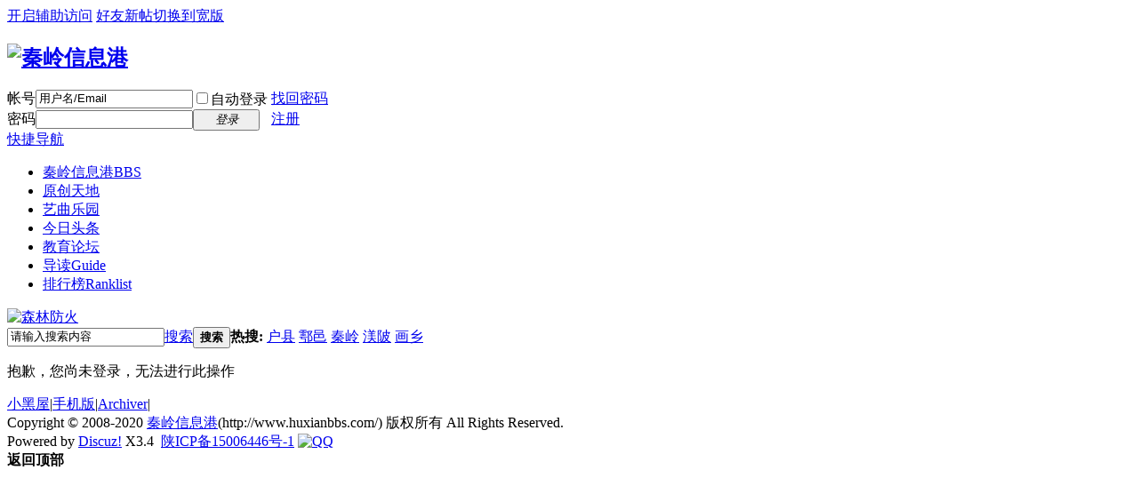

--- FILE ---
content_type: text/html; charset=utf-8
request_url: http://www.huxianbbs.com/home.php?mod=magic&mid=bump&idtype=tid&id=266876
body_size: 4784
content:
<!DOCTYPE html PUBLIC "-//W3C//DTD XHTML 1.0 Transitional//EN" "http://www.w3.org/TR/xhtml1/DTD/xhtml1-transitional.dtd">
<html xmlns="http://www.w3.org/1999/xhtml">
<head>
<meta http-equiv="Content-Type" content="text/html; charset=utf-8" />
<title>提示信息 -  秦岭信息港 -  Powered by Discuz!</title>

<meta name="keywords" content="" />
<meta name="description" content=",秦岭信息港" />
<meta name="generator" content="Discuz! X3.4" />
<meta name="author" content="Discuz! Team and Comsenz UI Team" />
<meta name="copyright" content="2001-2017 Comsenz Inc." />
<meta name="MSSmartTagsPreventParsing" content="True" />
<meta http-equiv="MSThemeCompatible" content="Yes" />
<base href="http://www.huxianbbs.com/" /><link rel="stylesheet" type="text/css" href="data/cache/style_10_common.css?hMm" /><link rel="stylesheet" type="text/css" href="data/cache/style_10_home_magic.css?hMm" /><script type="text/javascript">var STYLEID = '10', STATICURL = 'static/', IMGDIR = 'template/comiis_dzmf/comiis_pic', VERHASH = 'hMm', charset = 'utf-8', discuz_uid = '0', cookiepre = 'dV6D_2132_', cookiedomain = '', cookiepath = '/', showusercard = '1', attackevasive = '0', disallowfloat = '', creditnotice = '1|魅力|,2|金币|,3|威望|', defaultstyle = '', REPORTURL = 'aHR0cDovL3d3dy5odXhpYW5iYnMuY29tL2hvbWUucGhwP21vZD1tYWdpYyZtaWQ9YnVtcCZpZHR5cGU9dGlkJmlkPTI2Njg3Ng==', SITEURL = 'http://www.huxianbbs.com/', JSPATH = 'static/js/', CSSPATH = 'data/cache/style_', DYNAMICURL = '';</script>
<script src="static/js/common.js?hMm" type="text/javascript"></script>
<meta name="application-name" content="秦岭信息港" />
<meta name="msapplication-tooltip" content="秦岭信息港" />
<meta name="msapplication-task" content="name=网站首页;action-uri=http://www.huxianbbs.com/portal.php;icon-uri=http://www.huxianbbs.com/template/comiis_dzmf/comiis_pic/portal.ico" /><meta name="msapplication-task" content="name=秦岭信息港;action-uri=http://www.huxianbbs.com/forum.php;icon-uri=http://www.huxianbbs.com/template/comiis_dzmf/comiis_pic/bbs.ico" />
<script src="static/js/home.js?hMm" type="text/javascript"></script>
<script src="static/js/portal.js?hMm" type="text/javascript"></script>
</head>
<body id="nv_home" class="pg_magic" onkeydown="if(event.keyCode==27) return false;">
<div id="append_parent"></div><div id="ajaxwaitid"></div>
<div id="toptb" class="cl">
<div class="wp">
<div class="z"></div>
<div class="y">
<a id="switchblind" href="javascript:;" onclick="toggleBlind(this)" title="开启辅助访问" class="switchblind">开启辅助访问</a>
<a href="home.php?mod=space&do=thread&view=all&order=dateline" >好友新帖</a><a href="javascript:;" id="switchwidth" onclick="widthauto(this)" title="切换到宽版" class="switchwidth">切换到宽版</a>
</div>
</div>
</div>
<div id="hd">
<div class="wp">
<div class="hdc cl"><h2><a href="./" title="秦岭信息港"><img src="template/comiis_dzmf/comiis_pic/comiis_logo.gif" alt="秦岭信息港" border="0" /></a></h2><script src="static/js/logging.js?hMm" type="text/javascript"></script>
<form method="post" autocomplete="off" id="lsform" action="member.php?mod=logging&amp;action=login&amp;loginsubmit=yes&amp;infloat=yes&amp;lssubmit=yes" onsubmit="return lsSubmit();">
<div class="fastlg cl">
<span id="return_ls" style="display:none"></span>
<div class="y pns">
<table cellspacing="0" cellpadding="0">
<tr>
<td><label for="ls_username">帐号</label></td>
<td><input type="text" name="username" id="ls_username" class="px vm xg1"  value="用户名/Email" onfocus="if(this.value == '用户名/Email'){this.value = '';this.className = 'px vm';}" onblur="if(this.value == ''){this.value = '用户名/Email';this.className = 'px vm xg1';}" tabindex="901" /></td>
<td class="fastlg_l"><label for="ls_cookietime"><input type="checkbox" name="cookietime" id="ls_cookietime" class="pc" value="2592000" tabindex="903" />自动登录</label></td>
<td>&nbsp;<a href="javascript:;" onclick="showWindow('login', 'member.php?mod=logging&action=login&viewlostpw=1')">找回密码</a></td>
</tr>
<tr>
<td><label for="ls_password">密码</label></td>
<td><input type="password" name="password" id="ls_password" class="px vm" autocomplete="off" tabindex="902" /></td>
<td class="fastlg_l"><button type="submit" class="pn vm" tabindex="904" style="width: 75px;"><em>登录</em></button></td>
<td>&nbsp;<a href="member.php?mod=zhucedizhi" class="xi2 xw1">注册</a></td>
</tr>
</table>
<input type="hidden" name="quickforward" value="yes" />
<input type="hidden" name="handlekey" value="ls" />
</div>
</div>
</form>

</div>
<div style="clear:both;"></div>
<div id="nv">
<a href="javascript:;" id="qmenu" onmouseover="delayShow(this, function () {showMenu({'ctrlid':'qmenu','pos':'34!','ctrlclass':'a','duration':2});showForummenu(0);})">快捷导航</a>
<ul><li id="mn_forum" ><a href="forum.php" hidefocus="true" title="BBS"  >秦岭信息港<span>BBS</span></a></li><li id="mn_Ndead" ><a href="http://www.huxianbbs.com/forum-307-1.html" hidefocus="true"  >原创天地</a></li><li id="mn_Nfe9b" ><a href="http://www.huxianbbs.com/forum-309-1.html" hidefocus="true"  >艺曲乐园</a></li><li id="mn_Ncb9f" ><a href="http://www.huxianbbs.com/forum-198-1.html" hidefocus="true"  >今日头条</a></li><li id="mn_N8cd8" ><a href="http://www.huxianbbs.com/forum-284-1.html" hidefocus="true"  >教育论坛</a></li><li id="mn_forum_10" ><a href="forum.php?mod=guide" hidefocus="true" title="Guide"  >导读<span>Guide</span></a></li><li id="mn_N12a7" ><a href="misc.php?mod=ranklist" hidefocus="true" title="Ranklist"  >排行榜<span>Ranklist</span></a></li></ul>
</div>
<div class="p_pop h_pop" id="mn_userapp_menu" style="display: none"></div><div id="mu" class="cl">
</div><div class="a_mu"><a href="http://www.huxianbbs.com/thread-262178-1-1.html" target="_blank"><img src="http://www.huxianbbs.com/data/attachment/common/cf/201536il33l3zw3w0ecwqc.jpg" height="120" width="960" alt="森林防火" border="0"></a></div><div id="scbar" class="cl">
<form id="scbar_form" method="post" autocomplete="off" onsubmit="searchFocus($('scbar_txt'))" action="search.php?searchsubmit=yes" target="_blank">
<input type="hidden" name="mod" id="scbar_mod" value="search" />
<input type="hidden" name="formhash" value="01756d72" />
<input type="hidden" name="srchtype" value="title" />
<input type="hidden" name="srhfid" value="0" />
<input type="hidden" name="srhlocality" value="home::magic" />
<table cellspacing="0" cellpadding="0">
<tr>
<td class="scbar_icon_td"></td>
<td class="scbar_txt_td"><input type="text" name="srchtxt" id="scbar_txt" value="请输入搜索内容" autocomplete="off" x-webkit-speech speech /></td>
<td class="scbar_type_td"><a href="javascript:;" id="scbar_type" class="xg1" onclick="showMenu(this.id)" hidefocus="true">搜索</a></td>
<td class="scbar_btn_td"><button type="submit" name="searchsubmit" id="scbar_btn" sc="1" class="pn pnc" value="true"><strong class="xi2">搜索</strong></button></td>
<td class="scbar_hot_td">
<div id="scbar_hot">
<strong class="xw1">热搜: </strong>

<a href="search.php?mod=forum&amp;srchtxt=%E6%88%B7%E5%8E%BF&amp;formhash=01756d72&amp;searchsubmit=true&amp;source=hotsearch" target="_blank" class="xi2" sc="1">户县</a>



<a href="search.php?mod=forum&amp;srchtxt=%E9%84%A0%E9%82%91&amp;formhash=01756d72&amp;searchsubmit=true&amp;source=hotsearch" target="_blank" class="xi2" sc="1">鄠邑</a>



<a href="search.php?mod=forum&amp;srchtxt=%E7%A7%A6%E5%B2%AD&amp;formhash=01756d72&amp;searchsubmit=true&amp;source=hotsearch" target="_blank" class="xi2" sc="1">秦岭</a>



<a href="search.php?mod=forum&amp;srchtxt=%E6%B8%BC%E9%99%82&amp;formhash=01756d72&amp;searchsubmit=true&amp;source=hotsearch" target="_blank" class="xi2" sc="1">渼陂</a>



<a href="search.php?mod=forum&amp;srchtxt=%E7%94%BB%E4%B9%A1&amp;formhash=01756d72&amp;searchsubmit=true&amp;source=hotsearch" target="_blank" class="xi2" sc="1">画乡</a>

</div>
</td>
</tr>
</table>
</form>
</div>
<ul id="scbar_type_menu" class="p_pop" style="display: none;"><li><a href="javascript:;" rel="forum" class="curtype">帖子</a></li><li><a href="javascript:;" rel="user">用户</a></li></ul>
<script type="text/javascript">
initSearchmenu('scbar', '');
</script>
</div>
</div>
<div id="wp" class="wp">
<div id="ct" class="wp cl w">
<div class="nfl" id="main_succeed" style="display: none">
<div class="f_c altw">
<div class="alert_right">
<p id="succeedmessage"></p>
<p id="succeedlocation" class="alert_btnleft"></p>
<p class="alert_btnleft"><a id="succeedmessage_href">如果您的浏览器没有自动跳转，请点击此链接</a></p>
</div>
</div>
</div>
<div class="nfl" id="main_message">
<div class="f_c altw">
<div id="messagetext" class="alert_info">
<p>抱歉，您尚未登录，无法进行此操作</p>
</div>
<div id="messagelogin"></div>
<script type="text/javascript">ajaxget('member.php?mod=logging&action=login&infloat=yes&frommessage', 'messagelogin');</script>
</div>
</div>
</div></div>
<div style="clear:both;"></div>
<div id="ft" class="comiis_footer wp">
<div class="comiis_footertop"><a href="forum.php?mod=misc&action=showdarkroom" >小黑屋</a>|<a href="forum.php?mobile=yes" >手机版</a>|<a href="archiver/" >Archiver</a>|</div>
<div class="comiis_Copyright">
Copyright &copy; 2008-2020 <a href="http://www.huxianbbs.com/" target="_blank">秦岭信息港</a>(http://www.huxianbbs.com/) 版权所有 All Rights Reserved.<br />
Powered by <a href="http://www.discuz.net" target="_blank">Discuz!</a> X3.4&nbsp;

 <script type="text/javascript">var cnzz_protocol = (("https:" == document.location.protocol) ? " https://" : " http://");document.write(unescape("%3Cspan id='cnzz_stat_icon_5574583'%3E%3C/span%3E%3Cscript src='" + cnzz_protocol + "s11.cnzz.com/stat.php%3Fid%3D5574583' type='text/javascript'%3E%3C/script%3E"));</script>
<a href="https://beian.miit.gov.cn" target=_blank>陕ICP备15006446号-1</a>  <a href="http://wpa.qq.com/msgrd?V=3&amp;uin=656191700&amp;Site=秦岭信息港&amp;Menu=yes&amp;from=discuz" target="_blank" title="QQ"><img src="template/comiis_dzmf/comiis_pic/site_qq.jpg" alt="QQ" /></a></div>
</div><script src="home.php?mod=misc&ac=sendmail&rand=1764175405" type="text/javascript"></script>
<div id="scrolltop">
<span hidefocus="true"><a title="返回顶部" onclick="window.scrollTo('0','0')" class="scrolltopa" ><b>返回顶部</b></a></span>
</div>
<script type="text/javascript">_attachEvent(window, 'scroll', function () { showTopLink(); });checkBlind();</script>
</body>
</html>
